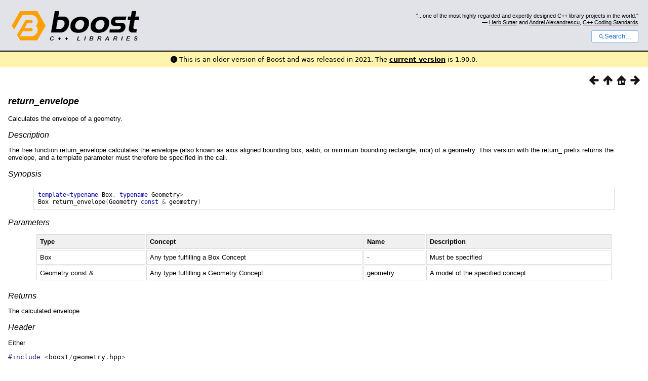

--- FILE ---
content_type: text/html
request_url: https://www.boost.org/doc/libs/1_77_0/libs/geometry/doc/html/geometry/reference/algorithms/envelope/return_envelope_1.html
body_size: 23778
content:



<!DOCTYPE html>
<html lang="en-us">
  <head>
    <meta charset="utf-8">
    <link href="/static/css/header.css">
    <link rel="stylesheet" href="https://cdnjs.cloudflare.com/ajax/libs/font-awesome/6.6.0/css/all.min.css">
    <script defer data-domain="boost.org" src="https://plausible.io/js/script.manual.js"></script>
    <script src="/static/js/boost-gecko/main.D1bdgn0u.js" defer></script>
    <link rel="canonical" href="https://www.boost.org/doc/libs/latest/libs/geometry/doc/html/geometry/reference/algorithms/envelope/return_envelope_1.html">
  </head>
  <style>
    body {
      margin-top: 0;
    }

    /* Heading, title and logo. */
    #heading,
    #boost-common-heading-doc {
      background: #4F744D url(/static/img/original_docs/header-bg.png) repeat-x top left;
    }
    #heading *,
    #boost-common-heading-doc * {
      color: #FFFFFF;
    }
    #heading .heading-inner,
    #boost-common-heading-doc .heading-inner {
      background: url(/static/img/original_docs/header-fg.png) no-repeat top left;
      border: none;
      border-bottom: #000000 solid 1px;
    }
    #boost-common-heading-doc .heading-logo,
    #heading .heading-logo {
      width: 236px;
      height: 55px;
      margin: 18px 0px 0px 24px;
    }


    #injected-header * {
      color: #000;
    }
    /* Links in the header. */
    #boost-common-heading-doc .heading-quote a,
    #heading .heading-quote a {
      border-bottom: 1px solid #BBBBBB;
    }
    #boost-common-heading-doc .heading-quote a:hover,
    #heading .heading-quote a:hover {
      border-bottom: 1px solid #FFFFFF;
    }
    #boost-common-heading-doc .heading-quote a:visited,
    #heading .heading-quote a:visited {
      border-bottom: 1px dotted #BBBBBB;
    }
    #boost-common-heading-doc .heading-quote a:visited:hover,
    #heading .heading-quote a:visited:hover {
      border-bottom: 1px dotted #FFFFFF;
    }

    /*
    Copyright 2005-2008 Redshift Software, Inc.
    Distributed under the Boost Software License, Version 1.0.
    (See accompanying file LICENSE_1_0.txt or https://www.boost.org/LICENSE_1_0.txt)
    */
    /* Heading, title and logo. */

    /* Position the common heading. This appears on pages which have their own
     * markup. Since the body might have a margin this has to be absolutely
     * positioned. The spacer then pushes the page content down so that it
     * doesn't fall underneath the heading. */
    #boost-common-heading-doc {
      position: absolute;
      left: 0;
      top: 0;
    }
    body.boost-asciidoctor #boost-common-heading-doc {
        position: static;
    }

    #boost-common-heading-doc-spacer {
      height: 100px;
    }
    body.boost-asciidoctor #boost-common-heading-doc-spacer {
      display: none;
    }

    #boost-common-heading-doc,
    #heading {
      margin: 0em;
      border-bottom: #000000 solid 1px;
      width: 100%;
      font-family: sans-serif;
      font-size: 9.5pt;
    }
    #boost-common-heading-doc .heading-inner,
    #heading .heading-inner {
      height: 100px;
      overflow: hidden;
    }

    #boost-common-heading-doc *,
    #heading * {
      font-size: 100%;
      font-weight: normal;
      margin: 0;
      padding: 0;
      text-decoration: none;
    }
    #boost-common-heading-doc .heading-placard,
    #heading .heading-placard {
      display: none;
    }
    #boost-common-heading-doc .heading-title .heading-boost,
    #boost-common-heading-doc .heading-title .heading-cpplibraries,
    #heading .heading-title .heading-boost,
    #heading .heading-title .heading-cpplibraries {
      display: none;
    }
    #boost-common-heading-doc .heading-title,
    #heading .heading-title {
      float: left;
    }
    #boost-common-heading-doc .heading-title a,
    #heading .heading-title a {
    }
    #boost-common-heading-doc .heading-logo,
    #heading .heading-logo {
      width: 270px;
      height: 90px;
      border: none;
      vertical-align: bottom;
      margin: 0px 0px 0px 1.5em;
    }
    #boost-common-heading-doc .heading-quote,
    #heading .heading-quote {
      text-align: right;
      padding: 25px 1.5em 10px 0em;
    }
    #boost-common-heading-doc .heading-quote q,
    #heading .heading-quote q {
      font-size: 90%;
      display: block;
    }
    #boost-common-heading-doc .heading-quote .heading-attribution,
    #heading .heading-quote .heading-attribution {
      font-size: 85%;
      display: block;
    }
    @media (max-device-width: 480px) {
      .heading-quote {
        display: none;
      }
    }
    #boost-common-heading-doc .heading-sections,
    #heading .heading-sections {
      display: none;
    }
    #boost-common-heading-doc .heading-search,
    #heading .heading-search {
      text-align: right;
      padding: 0em 1.5em 0em 0em;
    }
    @media (max-device-width: 480px) {
      #boost-common-heading-doc .heading-search,
      #heading .heading-search {
        padding: 1.5em;
      }
    }
    #boost-common-heading-doc .heading-search button,
    #heading .heading-search button {
      cursor: pointer;
      line-height: 1.75;
      border-radius: 0.25em;
      padding: 0 1em;
      border: 1px solid #1976d280;
      background-color: #FFF;
      color: #1976d2;
    }
    #boost-common-heading-doc .heading-search button svg,
    #heading .heading-search button svg {
      vertical-align: middle;
      height: 1em;
      width: 1em;
      fill: #1976d2;
    }
    .boost-common-header-notice {
        font-family: sans-serif;
        font-size: 13px;
        border: 1px solid #aa5;
        background: #ffc;
        color: #000;
    }

    a.boost-common-header-inner,
    span.boost-common-header-inner,
    div.boost-common-header-inner {
        display: block;
        padding: 10px 13px;
        text-decoration: none;
        color: #000;
    }

    a.boost-common-header-inner:hover {
        text-decoration: underline;
    }

    @media all and (min-width: 550px) {
        .boost-common-header-notice {
            position: absolute;
            top: 10px;
            max-width: 400px;
            max-height: 80px;
            overflow: hidden;
            box-shadow: 5px 5px 5px rgba(0, 0, 0, 0.5);
            margin-left: 300px;
        }
    }
    .version_alert {
      background-color: hsla(53,98%,77%,.7);
      border-radius: 0.125rem;
      font-family: ui-sans-serif,system-ui,-apple-system,BlinkMacSystemFont,Segoe UI,Roboto,Helvetica Neue,Arial,Noto Sans,sans-serif,Apple Color Emoji,Segoe UI Emoji,Segoe UI Symbol,Noto Color Emoji;
      font-size: 1rem !important;
      margin-bottom: 0.75rem !important;
      padding: 0.5rem !important;
      text-align: center;
    }
    .version_alert p {
      text-align: center;
      margin: 0px;
    }
    .version_alert a {
      font-weight: 600;
      text-decoration-line: underline;
    }
  </style>

  
    <body style="margin: 0; padding: 0; max-width: unset;">
      <div id="injected-header">
      

<div id="heading">
  <div class="heading-inner">
    <div class="heading-placard"></div>

    <h1 class="heading-title">
      <a href="/">
        <img src="/static/img/original_docs/space.png" alt="Boost C++ Libraries" class="heading-logo">
        <span class="heading-boost">Boost</span>
        <span class="heading-cpplibraries">C++ Libraries</span>
      </a>
    </h1>

    <p class="heading-quote">
    <q>...one of the most highly
    regarded and expertly designed C++ library projects in the
    world.</q> <span class="heading-attribution">— <a href="https://herbsutter.com" class="external">Herb Sutter</a> and <a href="http://en.wikipedia.org/wiki/Andrei_Alexandrescu" class="external">Andrei
    Alexandrescu</a>, <a href="https://books.google.com/books/about/C++_Coding_Standards.html?id=mmjVIC6WolgC" class="external">C++
    Coding Standards</a></span></p>
    <div class="heading-search">
      <button id="gecko-search-button" data-current-boost-version="1_90_0" data-theme-mode="light" data-font-family="sans-serif">
        <svg viewBox="0 0 24 24">
          <path d="M15.5 14h-.79l-.28-.27C15.41 12.59 16 11.11 16 9.5 16 5.91 13.09 3 9.5 3S3 5.91 3 9.5 5.91 16 9.5 16c1.61 0 3.09-.59 4.23-1.57l.27.28v.79l5 4.99L20.49 19l-4.99-5zm-6 0C7.01 14 5 11.99 5 9.5S7.01 5 9.5 5 14 7.01 14 9.5 11.99 14 9.5 14z"></path>
        </svg>Search...
      </button>
    </div>
  </div>
</div>


  <div role="alert" class="version_alert">
    <p>
      <i class="fas fa-exclamation-circle"></i>
      
        
          This is an older version of Boost and was released in 2021.
        
      The <a href="/doc/libs/latest/libs/geometry/doc/html/geometry/reference/algorithms/envelope/return_envelope_1.html">current version</a> is 1.90.0.
      
    </p>
  </div>



      </div>
      <div style="margin: 1em;">
        <html>
<head>
<meta content="text/html; charset=utf-8" http-equiv="Content-Type"/>
<title>return_envelope</title>
<link href="../../../../../../../../doc/src/boostbook.css" rel="stylesheet" type="text/css"/>
<meta content="DocBook XSL Stylesheets V1.79.1" name="generator"/>
<link href="../../../../index.html" rel="home" title="Chapter 1. Geometry"/>
<link href="../envelope.html" rel="up" title="envelope"/>
<link href="return_envelope_2_with_strategy.html" rel="prev" title="return_envelope (with strategy)"/>
<link href="../equals.html" rel="next" title="equals"/>
</head>
<body alink="#0000FF" bgcolor="white" link="#0000FF" text="black" vlink="#840084">


<div class="spirit-nav">
<a accesskey="p" href="return_envelope_2_with_strategy.html"><img alt="Prev" src="../../../../../../../../doc/src/images/prev.png"/></a><a accesskey="u" href="../envelope.html"><img alt="Up" src="../../../../../../../../doc/src/images/up.png"/></a><a accesskey="h" href="../../../../index.html"><img alt="Home" src="../../../../../../../../doc/src/images/home.png"/></a><a accesskey="n" href="../equals.html"><img alt="Next" src="../../../../../../../../doc/src/images/next.png"/></a>
</div>
<div class="section">
<div class="titlepage"><div><div><h5 class="title">
<a name="geometry.reference.algorithms.envelope.return_envelope_1"></a><a class="link" href="return_envelope_1.html" title="return_envelope">return_envelope</a>
</h5></div></div></div>
<p>
<a class="indexterm" name="idm45246440155184"></a>
Calculates the envelope of a geometry.
          </p>
<h6>
<a name="geometry.reference.algorithms.envelope.return_envelope_1.h0"></a>
<span class="phrase"><a name="geometry.reference.algorithms.envelope.return_envelope_1.description"></a></span><a class="link" href="return_envelope_1.html#geometry.reference.algorithms.envelope.return_envelope_1.description">Description</a>
</h6>
<p>
            The free function return_envelope calculates the envelope (also known
            as axis aligned bounding box, aabb, or minimum bounding rectangle, mbr)
            of a geometry. This version with the return_ prefix returns the envelope,
            and a template parameter must therefore be specified in the call.
          </p>
<h6>
<a name="geometry.reference.algorithms.envelope.return_envelope_1.h1"></a>
<span class="phrase"><a name="geometry.reference.algorithms.envelope.return_envelope_1.synopsis"></a></span><a class="link" href="return_envelope_1.html#geometry.reference.algorithms.envelope.return_envelope_1.synopsis">Synopsis</a>
</h6>
<p>
</p>
<pre class="programlisting"><span class="keyword">template</span><span class="special">&lt;</span><span class="keyword">typename</span> <span class="identifier">Box</span><span class="special">,</span> <span class="keyword">typename</span> <span class="identifier">Geometry</span><span class="special">&gt;</span>
<span class="identifier">Box</span> <span class="identifier">return_envelope</span><span class="special">(</span><span class="identifier">Geometry</span> <span class="keyword">const</span> <span class="special">&amp;</span> <span class="identifier">geometry</span><span class="special">)</span></pre>
<p>
</p>
<h6>
<a name="geometry.reference.algorithms.envelope.return_envelope_1.h2"></a>
<span class="phrase"><a name="geometry.reference.algorithms.envelope.return_envelope_1.parameters"></a></span><a class="link" href="return_envelope_1.html#geometry.reference.algorithms.envelope.return_envelope_1.parameters">Parameters</a>
</h6>
<div class="informaltable"><table class="table">
<colgroup>
<col/>
<col/>
<col/>
<col/>
</colgroup>
<thead><tr>
<th>
<p>
                      Type
                    </p>
</th>
<th>
<p>
                      Concept
                    </p>
</th>
<th>
<p>
                      Name
                    </p>
</th>
<th>
<p>
                      Description
                    </p>
</th>
</tr></thead>
<tbody>
<tr>
<td>
<p>
                      Box
                    </p>
</td>
<td>
<p>
                      Any type fulfilling a Box Concept
                    </p>
</td>
<td>
<p>
                      -
                    </p>
</td>
<td>
<p>
                      Must be specified
                    </p>
</td>
</tr>
<tr>
<td>
<p>
                      Geometry const &amp;
                    </p>
</td>
<td>
<p>
                      Any type fulfilling a Geometry Concept
                    </p>
</td>
<td>
<p>
                      geometry
                    </p>
</td>
<td>
<p>
                      A model of the specified concept
                    </p>
</td>
</tr>
</tbody>
</table></div>
<h6>
<a name="geometry.reference.algorithms.envelope.return_envelope_1.h3"></a>
<span class="phrase"><a name="geometry.reference.algorithms.envelope.return_envelope_1.returns"></a></span><a class="link" href="return_envelope_1.html#geometry.reference.algorithms.envelope.return_envelope_1.returns">Returns</a>
</h6>
<p>
            The calculated envelope
          </p>
<h6>
<a name="geometry.reference.algorithms.envelope.return_envelope_1.h4"></a>
<span class="phrase"><a name="geometry.reference.algorithms.envelope.return_envelope_1.header"></a></span><a class="link" href="return_envelope_1.html#geometry.reference.algorithms.envelope.return_envelope_1.header">Header</a>
</h6>
<p>
            Either
          </p>
<p>
<code class="computeroutput"><span class="preprocessor">#include</span> <span class="special">&lt;</span><span class="identifier">boost</span><span class="special">/</span><span class="identifier">geometry</span><span class="special">.</span><span class="identifier">hpp</span><span class="special">&gt;</span></code>
</p>
<p>
            Or
          </p>
<p>
<code class="computeroutput"><span class="preprocessor">#include</span> <span class="special">&lt;</span><span class="identifier">boost</span><span class="special">/</span><span class="identifier">geometry</span><span class="special">/</span><span class="identifier">algorithms</span><span class="special">/</span><span class="identifier">envelope</span><span class="special">.</span><span class="identifier">hpp</span><span class="special">&gt;</span></code>
</p>
<h6>
<a name="geometry.reference.algorithms.envelope.return_envelope_1.h5"></a>
<span class="phrase"><a name="geometry.reference.algorithms.envelope.return_envelope_1.conformance"></a></span><a class="link" href="return_envelope_1.html#geometry.reference.algorithms.envelope.return_envelope_1.conformance">Conformance</a>
</h6>
<p>
            The function envelope implements function Envelope from the <a href="http://www.opengeospatial.org/standards/sfa" target="_top">OGC
            Simple Feature Specification</a>.
          </p>
<h6>
<a name="geometry.reference.algorithms.envelope.return_envelope_1.h6"></a>
<span class="phrase"><a name="geometry.reference.algorithms.envelope.return_envelope_1.example"></a></span><a class="link" href="return_envelope_1.html#geometry.reference.algorithms.envelope.return_envelope_1.example">Example</a>
</h6>
<p>
            Shows how to return the envelope of a ring
          </p>
<p>
</p>
<pre class="programlisting"><span class="preprocessor">#include</span> <span class="special">&lt;</span><span class="identifier">iostream</span><span class="special">&gt;</span>


<span class="preprocessor">#include</span> <span class="special">&lt;</span><span class="identifier">boost</span><span class="special">/</span><span class="identifier">geometry</span><span class="special">.</span><span class="identifier">hpp</span><span class="special">&gt;</span>
<span class="preprocessor">#include</span> <span class="special">&lt;</span><span class="identifier">boost</span><span class="special">/</span><span class="identifier">geometry</span><span class="special">/</span><span class="identifier">geometries</span><span class="special">/</span><span class="identifier">box</span><span class="special">.</span><span class="identifier">hpp</span><span class="special">&gt;</span>
<span class="preprocessor">#include</span> <span class="special">&lt;</span><span class="identifier">boost</span><span class="special">/</span><span class="identifier">geometry</span><span class="special">/</span><span class="identifier">geometries</span><span class="special">/</span><span class="identifier">point_xy</span><span class="special">.</span><span class="identifier">hpp</span><span class="special">&gt;</span>
<span class="preprocessor">#include</span> <span class="special">&lt;</span><span class="identifier">boost</span><span class="special">/</span><span class="identifier">geometry</span><span class="special">/</span><span class="identifier">geometries</span><span class="special">/</span><span class="identifier">ring</span><span class="special">.</span><span class="identifier">hpp</span><span class="special">&gt;</span>

<span class="preprocessor">#include</span> <span class="special">&lt;</span><span class="identifier">boost</span><span class="special">/</span><span class="identifier">assign</span><span class="special">.</span><span class="identifier">hpp</span><span class="special">&gt;</span>



<span class="keyword">int</span> <span class="identifier">main</span><span class="special">()</span>
<span class="special">{</span>
    <span class="keyword">using</span> <span class="keyword">namespace</span> <span class="identifier">boost</span><span class="special">::</span><span class="identifier">assign</span><span class="special">;</span>

    <span class="keyword">typedef</span> <span class="identifier">boost</span><span class="special">::</span><span class="identifier">geometry</span><span class="special">::</span><span class="identifier">model</span><span class="special">::</span><span class="identifier">d2</span><span class="special">::</span><span class="identifier">point_xy</span><span class="special">&lt;</span><span class="keyword">double</span><span class="special">&gt;</span> <span class="identifier">point</span><span class="special">;</span>

    <span class="identifier">boost</span><span class="special">::</span><span class="identifier">geometry</span><span class="special">::</span><span class="identifier">model</span><span class="special">::</span><span class="identifier">ring</span><span class="special">&lt;</span><span class="identifier">point</span><span class="special">&gt;</span> <span class="identifier">ring</span><span class="special">;</span>
    <span class="identifier">ring</span> <span class="special">+=</span>
        <span class="identifier">point</span><span class="special">(</span><span class="number">4.0</span><span class="special">,</span> <span class="special">-</span><span class="number">0.5</span><span class="special">),</span> <span class="identifier">point</span><span class="special">(</span><span class="number">3.5</span><span class="special">,</span> <span class="number">1.0</span><span class="special">),</span>
        <span class="identifier">point</span><span class="special">(</span><span class="number">2.0</span><span class="special">,</span> <span class="number">1.5</span><span class="special">),</span> <span class="identifier">point</span><span class="special">(</span><span class="number">3.5</span><span class="special">,</span> <span class="number">2.0</span><span class="special">),</span>
        <span class="identifier">point</span><span class="special">(</span><span class="number">4.0</span><span class="special">,</span> <span class="number">3.5</span><span class="special">),</span> <span class="identifier">point</span><span class="special">(</span><span class="number">4.5</span><span class="special">,</span> <span class="number">2.0</span><span class="special">),</span>
        <span class="identifier">point</span><span class="special">(</span><span class="number">6.0</span><span class="special">,</span> <span class="number">1.5</span><span class="special">),</span> <span class="identifier">point</span><span class="special">(</span><span class="number">4.5</span><span class="special">,</span> <span class="number">1.0</span><span class="special">),</span>
        <span class="identifier">point</span><span class="special">(</span><span class="number">4.0</span><span class="special">,</span> <span class="special">-</span><span class="number">0.5</span><span class="special">);</span>

    <span class="keyword">typedef</span> <span class="identifier">boost</span><span class="special">::</span><span class="identifier">geometry</span><span class="special">::</span><span class="identifier">model</span><span class="special">::</span><span class="identifier">box</span><span class="special">&lt;</span><span class="identifier">point</span><span class="special">&gt;</span> <span class="identifier">box</span><span class="special">;</span>

    <span class="identifier">std</span><span class="special">::</span><span class="identifier">cout</span>
        <span class="special">&lt;&lt;</span> <span class="string">"return_envelope:"</span>
        <span class="special">&lt;&lt;</span> <span class="identifier">boost</span><span class="special">::</span><span class="identifier">geometry</span><span class="special">::</span><span class="identifier">dsv</span><span class="special">(</span><span class="identifier">boost</span><span class="special">::</span><span class="identifier">geometry</span><span class="special">::</span><span class="identifier">return_envelope</span><span class="special">&lt;</span><span class="identifier">box</span><span class="special">&gt;(</span><span class="identifier">ring</span><span class="special">))</span>
        <span class="special">&lt;&lt;</span> <span class="identifier">std</span><span class="special">::</span><span class="identifier">endl</span><span class="special">;</span>


    <span class="keyword">return</span> <span class="number">0</span><span class="special">;</span>
<span class="special">}</span>
</pre>
<p>
</p>
<p>
            Output:
          </p>
<pre class="programlisting">return_envelope:((2, -0.5), (6, 3.5))

<img alt="return_envelope" src="../../../../img/algorithms/return_envelope.png"/>
</pre>
</div>
<table width="100%" xmlns:rev="http://www.cs.rpi.edu/~gregod/boost/tools/doc/revision"><tr>
<td align="left"></td>
<td align="right"><div class="copyright-footer">Copyright © 2009-2021 Barend Gehrels,
      Bruno Lalande, Mateusz Loskot, Adam Wulkiewicz, Oracle and/or its affiliates<p>
        Distributed under the Boost Software License, Version 1.0. (See accompanying
        file LICENSE_1_0.txt or copy at <a href="http://www.boost.org/LICENSE_1_0.txt" target="_top">http://www.boost.org/LICENSE_1_0.txt</a>)
      </p>
</div></td>
</tr></table>
<hr/>
<div class="spirit-nav">
<a accesskey="p" href="return_envelope_2_with_strategy.html"><img alt="Prev" src="../../../../../../../../doc/src/images/prev.png"/></a><a accesskey="u" href="../envelope.html"><img alt="Up" src="../../../../../../../../doc/src/images/up.png"/></a><a accesskey="h" href="../../../../index.html"><img alt="Home" src="../../../../../../../../doc/src/images/home.png"/></a><a accesskey="n" href="../equals.html"><img alt="Next" src="../../../../../../../../doc/src/images/next.png"/></a>
</div>
</body>
</html>

      </div>
    </body>
  
</html>
